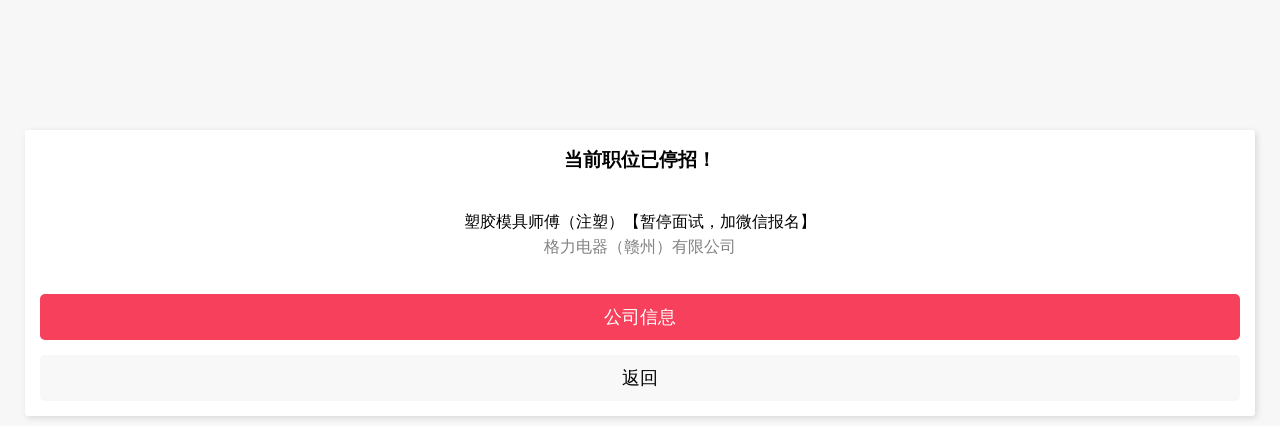

--- FILE ---
content_type: text/html; charset=utf-8
request_url: https://m.gz91.com/jobv/jobclose/job7733_id/1501377395/jobs_id/1101805343.html
body_size: 1365
content:
<!DOCTYPE html>
<html>
<head>
    <meta charset="utf-8">
    <title>职位信息</title>
    <meta name="viewport" content="width=device-width, initial-scale=1.0, minimum-scale=1.0, maximum-scale=1.0,user-scalable=no" id="viewport">
    <meta content="telephone=no" name="format-detection" />
    <script src="/static/mlayer/layer.js?20200527"></script>
    <script src="/public/js/zepto.min.js"></script>
    <link rel="stylesheet" href="/public/css/weui.min.css">
    <style>
        body{background-color: #f7f7f7;}
        .container{
            margin: 50px 25px;
            text-align: center;
            padding: 15px;
            border-radius: 3px;
            background-color: #fff;
            box-shadow: 2px 2px 6px rgba(0, 0, 0, 0.12);
        }
        .container .icon-box i{color: #FFBE00}
        .container .icon-box p{color: #888; margin: 25px auto 35px auto;}
    </style>
    <script>
        $(function () {
            //返回 app特殊处理
            $(document).on("click","[closebao]",function () {
                var ua = navigator.userAgent.toLowerCase();
                var ver = '';
                var version = '';
                if(ua.indexOf('gz91com_anzhuo')>-1) {              //安卓版本号
                    ver = ua.split("gz91com_anzhuo_");
                    version = (ver[1]||'').replace(/\./g, "");
                    if(version == "") version = 0;
                    var ssnum=!Number.isNaN(Number(version));
                    if(!ssnum) version=0;
                    version = parseInt(version);
                    if(version > 162){
                        jiuyi.myToBackWebView('');
                    }else{
                        history.back();
                    }
                }else if(ua.indexOf('gz91com')>-1){                 //苹果版本号
                    ver = ua.split("gz91com_");
                    version = (ver[1]||'').replace(/\./g, "");
                    if(version=="") version = 0;
                    var ssnum=!Number.isNaN(Number(version));
                    if(!ssnum) version=0;
                    version = parseInt(version);
                    if(version > 166){
                        window.webkit.messageHandlers.myToBackWebView.postMessage('');
                    }else{
                        history.back();
                    }
                }else{
                    history.back();
                }
            })
        })
    </script>
</head>
<body>
<div style="font-size: 0;height: 80px;"></div>
<div class="container" id="container">
    <div class="icon-box">
        <div class="icon-box__ctn">
            <h3 class="icon-box__title">当前职位已停招！</h3>
            <p class="icon-box__desc">
                                <div>塑胶模具师傅（注塑）【暂停面试，加微信报名】</div>
                                <div style="color: gray;">格力电器（赣州）有限公司</div>
            </p>
        </div>
    </div>
    <a href="https://m.gz91.com/jobc/index/job7733_id/1501377395.html" class="weui-btn weui-btn_primary">公司信息</a>
    <button class="weui-btn weui-btn_default" closebao>返回</button>
</div>
</body>
</html>